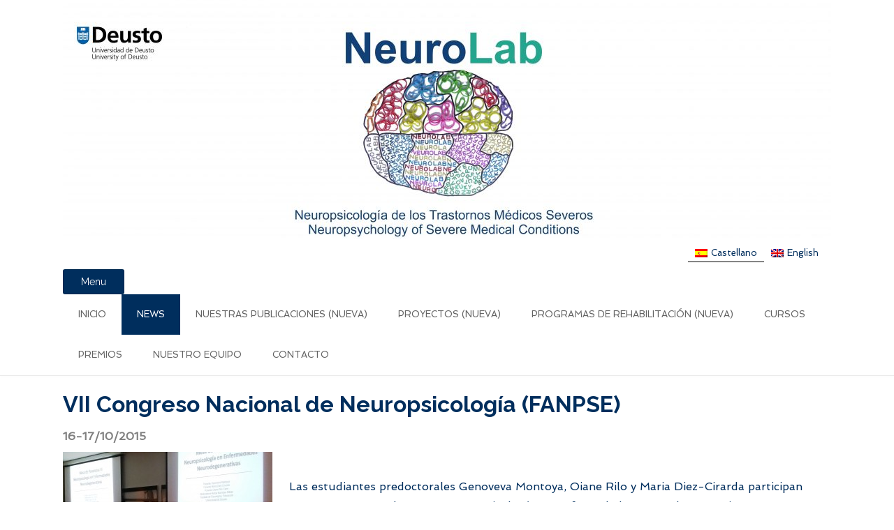

--- FILE ---
content_type: text/html; charset=UTF-8
request_url: https://neurolab.deusto.es/vii-congreso-nacional-de-neuropsicologia-fanpse/
body_size: 40865
content:
<!DOCTYPE html>
<html lang="es-ES">
<head>
<meta charset="UTF-8">
<meta name="viewport" content="width=device-width, initial-scale=1">
<link rel="profile" href="http://gmpg.org/xfn/11">
<link rel="pingback" href="https://neurolab.deusto.es/xmlrpc.php">

<title>VII Congreso Nacional de Neuropsicología (FANPSE) &#8211; NeuroLab</title>
<meta name='robots' content='max-image-preview:large' />
<link rel="alternate" hreflang="es" href="https://neurolab.deusto.es/vii-congreso-nacional-de-neuropsicologia-fanpse/" />
<link rel="alternate" hreflang="en" href="https://neurolab.deusto.es/en/vii-congreso-nacional-de-neuropsicologia-fanpse/" />
<link rel="alternate" hreflang="x-default" href="https://neurolab.deusto.es/vii-congreso-nacional-de-neuropsicologia-fanpse/" />
<link rel='dns-prefetch' href='//static.addtoany.com' />
<link rel='dns-prefetch' href='//fonts.googleapis.com' />
<link rel="alternate" type="application/rss+xml" title="NeuroLab &raquo; Feed" href="https://neurolab.deusto.es/feed/" />
<link rel="alternate" type="application/rss+xml" title="NeuroLab &raquo; Feed de los comentarios" href="https://neurolab.deusto.es/comments/feed/" />
<link rel="alternate" title="oEmbed (JSON)" type="application/json+oembed" href="https://neurolab.deusto.es/wp-json/oembed/1.0/embed?url=https%3A%2F%2Fneurolab.deusto.es%2Fvii-congreso-nacional-de-neuropsicologia-fanpse%2F" />
<link rel="alternate" title="oEmbed (XML)" type="text/xml+oembed" href="https://neurolab.deusto.es/wp-json/oembed/1.0/embed?url=https%3A%2F%2Fneurolab.deusto.es%2Fvii-congreso-nacional-de-neuropsicologia-fanpse%2F&#038;format=xml" />
<style id='wp-img-auto-sizes-contain-inline-css' type='text/css'>
img:is([sizes=auto i],[sizes^="auto," i]){contain-intrinsic-size:3000px 1500px}
/*# sourceURL=wp-img-auto-sizes-contain-inline-css */
</style>
<style id='wp-emoji-styles-inline-css' type='text/css'>

	img.wp-smiley, img.emoji {
		display: inline !important;
		border: none !important;
		box-shadow: none !important;
		height: 1em !important;
		width: 1em !important;
		margin: 0 0.07em !important;
		vertical-align: -0.1em !important;
		background: none !important;
		padding: 0 !important;
	}
/*# sourceURL=wp-emoji-styles-inline-css */
</style>
<link rel='stylesheet' id='wp-block-library-css' href='https://neurolab.deusto.es/wp-includes/css/dist/block-library/style.min.css?ver=6.9' type='text/css' media='all' />
<style id='global-styles-inline-css' type='text/css'>
:root{--wp--preset--aspect-ratio--square: 1;--wp--preset--aspect-ratio--4-3: 4/3;--wp--preset--aspect-ratio--3-4: 3/4;--wp--preset--aspect-ratio--3-2: 3/2;--wp--preset--aspect-ratio--2-3: 2/3;--wp--preset--aspect-ratio--16-9: 16/9;--wp--preset--aspect-ratio--9-16: 9/16;--wp--preset--color--black: #000000;--wp--preset--color--cyan-bluish-gray: #abb8c3;--wp--preset--color--white: #ffffff;--wp--preset--color--pale-pink: #f78da7;--wp--preset--color--vivid-red: #cf2e2e;--wp--preset--color--luminous-vivid-orange: #ff6900;--wp--preset--color--luminous-vivid-amber: #fcb900;--wp--preset--color--light-green-cyan: #7bdcb5;--wp--preset--color--vivid-green-cyan: #00d084;--wp--preset--color--pale-cyan-blue: #8ed1fc;--wp--preset--color--vivid-cyan-blue: #0693e3;--wp--preset--color--vivid-purple: #9b51e0;--wp--preset--gradient--vivid-cyan-blue-to-vivid-purple: linear-gradient(135deg,rgb(6,147,227) 0%,rgb(155,81,224) 100%);--wp--preset--gradient--light-green-cyan-to-vivid-green-cyan: linear-gradient(135deg,rgb(122,220,180) 0%,rgb(0,208,130) 100%);--wp--preset--gradient--luminous-vivid-amber-to-luminous-vivid-orange: linear-gradient(135deg,rgb(252,185,0) 0%,rgb(255,105,0) 100%);--wp--preset--gradient--luminous-vivid-orange-to-vivid-red: linear-gradient(135deg,rgb(255,105,0) 0%,rgb(207,46,46) 100%);--wp--preset--gradient--very-light-gray-to-cyan-bluish-gray: linear-gradient(135deg,rgb(238,238,238) 0%,rgb(169,184,195) 100%);--wp--preset--gradient--cool-to-warm-spectrum: linear-gradient(135deg,rgb(74,234,220) 0%,rgb(151,120,209) 20%,rgb(207,42,186) 40%,rgb(238,44,130) 60%,rgb(251,105,98) 80%,rgb(254,248,76) 100%);--wp--preset--gradient--blush-light-purple: linear-gradient(135deg,rgb(255,206,236) 0%,rgb(152,150,240) 100%);--wp--preset--gradient--blush-bordeaux: linear-gradient(135deg,rgb(254,205,165) 0%,rgb(254,45,45) 50%,rgb(107,0,62) 100%);--wp--preset--gradient--luminous-dusk: linear-gradient(135deg,rgb(255,203,112) 0%,rgb(199,81,192) 50%,rgb(65,88,208) 100%);--wp--preset--gradient--pale-ocean: linear-gradient(135deg,rgb(255,245,203) 0%,rgb(182,227,212) 50%,rgb(51,167,181) 100%);--wp--preset--gradient--electric-grass: linear-gradient(135deg,rgb(202,248,128) 0%,rgb(113,206,126) 100%);--wp--preset--gradient--midnight: linear-gradient(135deg,rgb(2,3,129) 0%,rgb(40,116,252) 100%);--wp--preset--font-size--small: 13px;--wp--preset--font-size--medium: 20px;--wp--preset--font-size--large: 36px;--wp--preset--font-size--x-large: 42px;--wp--preset--spacing--20: 0.44rem;--wp--preset--spacing--30: 0.67rem;--wp--preset--spacing--40: 1rem;--wp--preset--spacing--50: 1.5rem;--wp--preset--spacing--60: 2.25rem;--wp--preset--spacing--70: 3.38rem;--wp--preset--spacing--80: 5.06rem;--wp--preset--shadow--natural: 6px 6px 9px rgba(0, 0, 0, 0.2);--wp--preset--shadow--deep: 12px 12px 50px rgba(0, 0, 0, 0.4);--wp--preset--shadow--sharp: 6px 6px 0px rgba(0, 0, 0, 0.2);--wp--preset--shadow--outlined: 6px 6px 0px -3px rgb(255, 255, 255), 6px 6px rgb(0, 0, 0);--wp--preset--shadow--crisp: 6px 6px 0px rgb(0, 0, 0);}:where(.is-layout-flex){gap: 0.5em;}:where(.is-layout-grid){gap: 0.5em;}body .is-layout-flex{display: flex;}.is-layout-flex{flex-wrap: wrap;align-items: center;}.is-layout-flex > :is(*, div){margin: 0;}body .is-layout-grid{display: grid;}.is-layout-grid > :is(*, div){margin: 0;}:where(.wp-block-columns.is-layout-flex){gap: 2em;}:where(.wp-block-columns.is-layout-grid){gap: 2em;}:where(.wp-block-post-template.is-layout-flex){gap: 1.25em;}:where(.wp-block-post-template.is-layout-grid){gap: 1.25em;}.has-black-color{color: var(--wp--preset--color--black) !important;}.has-cyan-bluish-gray-color{color: var(--wp--preset--color--cyan-bluish-gray) !important;}.has-white-color{color: var(--wp--preset--color--white) !important;}.has-pale-pink-color{color: var(--wp--preset--color--pale-pink) !important;}.has-vivid-red-color{color: var(--wp--preset--color--vivid-red) !important;}.has-luminous-vivid-orange-color{color: var(--wp--preset--color--luminous-vivid-orange) !important;}.has-luminous-vivid-amber-color{color: var(--wp--preset--color--luminous-vivid-amber) !important;}.has-light-green-cyan-color{color: var(--wp--preset--color--light-green-cyan) !important;}.has-vivid-green-cyan-color{color: var(--wp--preset--color--vivid-green-cyan) !important;}.has-pale-cyan-blue-color{color: var(--wp--preset--color--pale-cyan-blue) !important;}.has-vivid-cyan-blue-color{color: var(--wp--preset--color--vivid-cyan-blue) !important;}.has-vivid-purple-color{color: var(--wp--preset--color--vivid-purple) !important;}.has-black-background-color{background-color: var(--wp--preset--color--black) !important;}.has-cyan-bluish-gray-background-color{background-color: var(--wp--preset--color--cyan-bluish-gray) !important;}.has-white-background-color{background-color: var(--wp--preset--color--white) !important;}.has-pale-pink-background-color{background-color: var(--wp--preset--color--pale-pink) !important;}.has-vivid-red-background-color{background-color: var(--wp--preset--color--vivid-red) !important;}.has-luminous-vivid-orange-background-color{background-color: var(--wp--preset--color--luminous-vivid-orange) !important;}.has-luminous-vivid-amber-background-color{background-color: var(--wp--preset--color--luminous-vivid-amber) !important;}.has-light-green-cyan-background-color{background-color: var(--wp--preset--color--light-green-cyan) !important;}.has-vivid-green-cyan-background-color{background-color: var(--wp--preset--color--vivid-green-cyan) !important;}.has-pale-cyan-blue-background-color{background-color: var(--wp--preset--color--pale-cyan-blue) !important;}.has-vivid-cyan-blue-background-color{background-color: var(--wp--preset--color--vivid-cyan-blue) !important;}.has-vivid-purple-background-color{background-color: var(--wp--preset--color--vivid-purple) !important;}.has-black-border-color{border-color: var(--wp--preset--color--black) !important;}.has-cyan-bluish-gray-border-color{border-color: var(--wp--preset--color--cyan-bluish-gray) !important;}.has-white-border-color{border-color: var(--wp--preset--color--white) !important;}.has-pale-pink-border-color{border-color: var(--wp--preset--color--pale-pink) !important;}.has-vivid-red-border-color{border-color: var(--wp--preset--color--vivid-red) !important;}.has-luminous-vivid-orange-border-color{border-color: var(--wp--preset--color--luminous-vivid-orange) !important;}.has-luminous-vivid-amber-border-color{border-color: var(--wp--preset--color--luminous-vivid-amber) !important;}.has-light-green-cyan-border-color{border-color: var(--wp--preset--color--light-green-cyan) !important;}.has-vivid-green-cyan-border-color{border-color: var(--wp--preset--color--vivid-green-cyan) !important;}.has-pale-cyan-blue-border-color{border-color: var(--wp--preset--color--pale-cyan-blue) !important;}.has-vivid-cyan-blue-border-color{border-color: var(--wp--preset--color--vivid-cyan-blue) !important;}.has-vivid-purple-border-color{border-color: var(--wp--preset--color--vivid-purple) !important;}.has-vivid-cyan-blue-to-vivid-purple-gradient-background{background: var(--wp--preset--gradient--vivid-cyan-blue-to-vivid-purple) !important;}.has-light-green-cyan-to-vivid-green-cyan-gradient-background{background: var(--wp--preset--gradient--light-green-cyan-to-vivid-green-cyan) !important;}.has-luminous-vivid-amber-to-luminous-vivid-orange-gradient-background{background: var(--wp--preset--gradient--luminous-vivid-amber-to-luminous-vivid-orange) !important;}.has-luminous-vivid-orange-to-vivid-red-gradient-background{background: var(--wp--preset--gradient--luminous-vivid-orange-to-vivid-red) !important;}.has-very-light-gray-to-cyan-bluish-gray-gradient-background{background: var(--wp--preset--gradient--very-light-gray-to-cyan-bluish-gray) !important;}.has-cool-to-warm-spectrum-gradient-background{background: var(--wp--preset--gradient--cool-to-warm-spectrum) !important;}.has-blush-light-purple-gradient-background{background: var(--wp--preset--gradient--blush-light-purple) !important;}.has-blush-bordeaux-gradient-background{background: var(--wp--preset--gradient--blush-bordeaux) !important;}.has-luminous-dusk-gradient-background{background: var(--wp--preset--gradient--luminous-dusk) !important;}.has-pale-ocean-gradient-background{background: var(--wp--preset--gradient--pale-ocean) !important;}.has-electric-grass-gradient-background{background: var(--wp--preset--gradient--electric-grass) !important;}.has-midnight-gradient-background{background: var(--wp--preset--gradient--midnight) !important;}.has-small-font-size{font-size: var(--wp--preset--font-size--small) !important;}.has-medium-font-size{font-size: var(--wp--preset--font-size--medium) !important;}.has-large-font-size{font-size: var(--wp--preset--font-size--large) !important;}.has-x-large-font-size{font-size: var(--wp--preset--font-size--x-large) !important;}
/*# sourceURL=global-styles-inline-css */
</style>

<style id='classic-theme-styles-inline-css' type='text/css'>
/*! This file is auto-generated */
.wp-block-button__link{color:#fff;background-color:#32373c;border-radius:9999px;box-shadow:none;text-decoration:none;padding:calc(.667em + 2px) calc(1.333em + 2px);font-size:1.125em}.wp-block-file__button{background:#32373c;color:#fff;text-decoration:none}
/*# sourceURL=/wp-includes/css/classic-themes.min.css */
</style>
<link rel='stylesheet' id='contact-form-7-css' href='https://neurolab.deusto.es/wp-content/plugins/contact-form-7/includes/css/styles.css?ver=6.1.4' type='text/css' media='all' />
<link rel='stylesheet' id='wpml-legacy-horizontal-list-0-css' href='https://neurolab.deusto.es/wp-content/plugins/sitepress-multilingual-cms/templates/language-switchers/legacy-list-horizontal/style.min.css?ver=1' type='text/css' media='all' />
<link rel='stylesheet' id='customizer_topshop_theme_fonts-css' href='//fonts.googleapis.com/css?family=Spinnaker%3Aregular|Raleway%3Aregular%2C700%26subset%3Dlatin%2C' type='text/css' media='screen' />
<link rel='stylesheet' id='topshop-google-body-font-default-css' href='//fonts.googleapis.com/css?family=Open+Sans%3A400%2C300%2C300italic%2C400italic%2C600%2C600italic%2C700%2C700italic&#038;ver=1.3.41' type='text/css' media='all' />
<link rel='stylesheet' id='topshop-google-heading-font-default-css' href='//fonts.googleapis.com/css?family=Raleway%3A500%2C600%2C700%2C100%2C800%2C400%2C300&#038;ver=1.3.41' type='text/css' media='all' />
<link rel='stylesheet' id='topshop-font-awesome-css' href='https://neurolab.deusto.es/wp-content/themes/topshop/includes/font-awesome/css/all.min.css?ver=5.9.0' type='text/css' media='all' />
<link rel='stylesheet' id='topshop-style-css' href='https://neurolab.deusto.es/wp-content/themes/topshop_child/style.css?ver=1.3.41' type='text/css' media='all' />
<link rel='stylesheet' id='topshop-woocommerce-style-css' href='https://neurolab.deusto.es/wp-content/themes/topshop/templates/css/topshop-woocommerce-style.css?ver=1.3.41' type='text/css' media='all' />
<link rel='stylesheet' id='topshop-header-style-css' href='https://neurolab.deusto.es/wp-content/themes/topshop/templates/css/topshop-header-standard.css?ver=1.3.41' type='text/css' media='all' />
<link rel='stylesheet' id='addtoany-css' href='https://neurolab.deusto.es/wp-content/plugins/add-to-any/addtoany.min.css?ver=1.16' type='text/css' media='all' />
<script type="text/javascript" id="addtoany-core-js-before">
/* <![CDATA[ */
window.a2a_config=window.a2a_config||{};a2a_config.callbacks=[];a2a_config.overlays=[];a2a_config.templates={};a2a_localize = {
	Share: "Compartir",
	Save: "Guardar",
	Subscribe: "Suscribir",
	Email: "Correo electrónico",
	Bookmark: "Marcador",
	ShowAll: "Mostrar todo",
	ShowLess: "Mostrar menos",
	FindServices: "Encontrar servicio(s)",
	FindAnyServiceToAddTo: "Encuentra al instante cualquier servicio para añadir a",
	PoweredBy: "Funciona con",
	ShareViaEmail: "Compartir por correo electrónico",
	SubscribeViaEmail: "Suscribirse a través de correo electrónico",
	BookmarkInYourBrowser: "Añadir a marcadores de tu navegador",
	BookmarkInstructions: "Presiona «Ctrl+D» o «\u2318+D» para añadir esta página a marcadores",
	AddToYourFavorites: "Añadir a tus favoritos",
	SendFromWebOrProgram: "Enviar desde cualquier dirección o programa de correo electrónico ",
	EmailProgram: "Programa de correo electrónico",
	More: "Más&#8230;",
	ThanksForSharing: "¡Gracias por compartir!",
	ThanksForFollowing: "¡Gracias por seguirnos!"
};


//# sourceURL=addtoany-core-js-before
/* ]]> */
</script>
<script type="text/javascript" defer src="https://static.addtoany.com/menu/page.js" id="addtoany-core-js"></script>
<script type="text/javascript" src="https://neurolab.deusto.es/wp-includes/js/jquery/jquery.min.js?ver=3.7.1" id="jquery-core-js"></script>
<script type="text/javascript" src="https://neurolab.deusto.es/wp-includes/js/jquery/jquery-migrate.min.js?ver=3.4.1" id="jquery-migrate-js"></script>
<script type="text/javascript" defer src="https://neurolab.deusto.es/wp-content/plugins/add-to-any/addtoany.min.js?ver=1.1" id="addtoany-jquery-js"></script>
<link rel="https://api.w.org/" href="https://neurolab.deusto.es/wp-json/" /><link rel="alternate" title="JSON" type="application/json" href="https://neurolab.deusto.es/wp-json/wp/v2/posts/417" /><link rel="EditURI" type="application/rsd+xml" title="RSD" href="https://neurolab.deusto.es/xmlrpc.php?rsd" />
<meta name="generator" content="WordPress 6.9" />
<link rel="canonical" href="https://neurolab.deusto.es/vii-congreso-nacional-de-neuropsicologia-fanpse/" />
<link rel='shortlink' href='https://neurolab.deusto.es/?p=417' />
<meta name="generator" content="WPML ver:4.8.6 stt:1,2;" />
<!-- Global site tag (gtag.js) - Google Analytics -->
    <script async src="https://www.googletagmanager.com/gtag/js?id=UA-42396428-20"></script>
    <script>
      window.dataLayer = window.dataLayer || [];
      function gtag(){dataLayer.push(arguments);}
      gtag("js", new Date());
      gtag("config", "UA-42396428-20");
    </script>
<!-- Begin Custom CSS -->
<style type="text/css" id="kaira-custom-css">
a,
                .search-btn,
                .social-icon:hover,
                .site-title a,
                .error-404.not-found .page-header .page-title span,
                .search-button .fa-search{color:#002e5d;}#comments .form-submit #submit,
                .search-block .search-submit,
                .no-results-btn,
                button,
                input[type="button"],
                input[type="reset"],
                input[type="submit"],
                .home-slider-prev,
                .home-slider-next,
                .woocommerce ul.products li.product a.add_to_cart_button, .woocommerce-page ul.products li.product a.add_to_cart_button,
                .woocommerce ul.products li.product .onsale, .woocommerce-page ul.products li.product .onsale,
                .woocommerce button.button.alt,
                .woocommerce-page button.button.alt,
                .woocommerce input.button.alt:hover,
                .woocommerce-page #content input.button.alt:hover,
                .woocommerce .cart-collaterals .shipping_calculator .button,
                .woocommerce-page .cart-collaterals .shipping_calculator .button,
                .woocommerce a.button,
                .woocommerce-page a.button,
                .woocommerce input.button,
                .woocommerce-page #content input.button,
                .woocommerce-page input.button,
                .woocommerce #review_form #respond .form-submit input,
                .woocommerce-page #review_form #respond .form-submit input,
                .woocommerce-cart .wc-proceed-to-checkout a.checkout-button,
                .single-product span.onsale,
                .header-cart:hover .header-cart-checkout .fa,
                .main-navigation a:hover,
                .main-navigation li.current-menu-item > a,
                .main-navigation li.current_page_item > a,
                .main-navigation li.current-menu-parent > a,
                .main-navigation li.current_page_parent > a,
                .main-navigation li.current-menu-ancestor > a,
                .main-navigation li.current_page_ancestor > a,
                .main-navigation button,
                .wpcf7-submit{background:inherit;background-color:#002e5d;}.header-cart-checkout.cart-has-items .fa-shopping-cart{background-color:#002e5d !important;}.woocommerce ul.products li.product .onsale:after,
                .woocommerce-page ul.products li.product .onsale:after{border-right:4px solid #002e5d;}a:hover,
                .widget-area .widget a:hover,
                .site-footer-widgets .widget ul li a:hover,
                .search-btn:hover,
                .search-button .fa-search:hover,
                .woocommerce #content div.product p.price,
                .woocommerce-page #content div.product p.price,
                .woocommerce-page div.product p.price,
                .woocommerce #content div.product span.price,
                .woocommerce div.product span.price,
                .woocommerce-page #content div.product span.price,
                .woocommerce-page div.product span.price,
                .woocommerce #content div.product .woocommerce-tabs ul.tabs li.active,
                .woocommerce div.product .woocommerce-tabs ul.tabs li.active,
                .woocommerce-page #content div.product .woocommerce-tabs ul.tabs li.active,
                .woocommerce-page div.product .woocommerce-tabs ul.tabs li.active{color:#d5dae2;}.main-navigation button:hover,
                #comments .form-submit #submit:hover,
                .search-block .search-submit:hover,
                .no-results-btn:hover,
                button,
                input[type="button"],
                input[type="reset"],
                input[type="submit"],
                .home-slider-prev:hover,
                .home-slider-next:hover,
                .woocommerce input.button.alt,
                .woocommerce-page #content input.button.alt,
                .woocommerce .cart-collaterals .shipping_calculator .button,
                .woocommerce-page .cart-collaterals .shipping_calculator .button,
                .woocommerce a.button:hover,
                .woocommerce-page a.button:hover,
                .woocommerce input.button:hover,
                .woocommerce-page #content input.button:hover,
                .woocommerce-page input.button:hover,
                .woocommerce ul.products li.product a.add_to_cart_button:hover, .woocommerce-page ul.products li.product a.add_to_cart_button:hover,
                .woocommerce button.button.alt:hover,
                .woocommerce-page button.button.alt:hover,
                .woocommerce #review_form #respond .form-submit input:hover,
                .woocommerce-page #review_form #respond .form-submit input:hover,
                .woocommerce-cart .wc-proceed-to-checkout a.checkout-button:hover,
                .wpcf7-submit:hover{background:inherit;background-color:#d5dae2;}body{font-family:"Spinnaker","Helvetica Neue",sans-serif;}body,
                .widget-area .widget a,
                .site-footer-widgets a{color:#3a4da3;}h1, h2, h3, h4, h5, h6,
                h1 a, h2 a, h3 a, h4 a, h5 a, h6 a{color:#0e64a5;}
</style>
<!-- End Custom CSS -->
    <style type="text/css" media="screen">
            </style>
<link rel="icon" href="https://neurolab.deusto.es/wp-content/uploads/2022/04/cropped-neurolab-favicon-01-32x32.png" sizes="32x32" />
<link rel="icon" href="https://neurolab.deusto.es/wp-content/uploads/2022/04/cropped-neurolab-favicon-01-192x192.png" sizes="192x192" />
<link rel="apple-touch-icon" href="https://neurolab.deusto.es/wp-content/uploads/2022/04/cropped-neurolab-favicon-01-180x180.png" />
<meta name="msapplication-TileImage" content="https://neurolab.deusto.es/wp-content/uploads/2022/04/cropped-neurolab-favicon-01-270x270.png" />
</head>
<body class="wp-singular post-template-default single single-post postid-417 single-format-standard wp-theme-topshop wp-child-theme-topshop_child metaslider-plugin">

<header id="masthead" class="site-header border-bottom topshop-header-layout-standard" role="banner">
    
    

<div class="site-container">
    
    <div class="site-header-left">
        
                    <a href="https://neurolab.deusto.es/" title="Designed by María García and Jose María García"><img src="https://neurolab.deusto.es/wp-content/uploads/2017/02/CABECERO_PAGINA-WEB_2017_2-e1486725132896.jpg" alt="Neurolab" /></a>
                      <div class="selector-idioma">
            
<div class="wpml-ls-statics-shortcode_actions wpml-ls wpml-ls-legacy-list-horizontal">
	<ul role="menu"><li class="wpml-ls-slot-shortcode_actions wpml-ls-item wpml-ls-item-es wpml-ls-current-language wpml-ls-first-item wpml-ls-item-legacy-list-horizontal" role="none">
				<a href="https://neurolab.deusto.es/vii-congreso-nacional-de-neuropsicologia-fanpse/" class="wpml-ls-link" role="menuitem" >
                                                        <img
            class="wpml-ls-flag"
            src="https://neurolab.deusto.es/wp-content/plugins/sitepress-multilingual-cms/res/flags/es.png"
            alt=""
            width=18
            height=12
    /><span class="wpml-ls-native" role="menuitem">Castellano</span></a>
			</li><li class="wpml-ls-slot-shortcode_actions wpml-ls-item wpml-ls-item-en wpml-ls-last-item wpml-ls-item-legacy-list-horizontal" role="none">
				<a href="https://neurolab.deusto.es/en/vii-congreso-nacional-de-neuropsicologia-fanpse/" class="wpml-ls-link" role="menuitem"  aria-label="Cambiar a English" title="Cambiar a English" >
                                                        <img
            class="wpml-ls-flag"
            src="https://neurolab.deusto.es/wp-content/plugins/sitepress-multilingual-cms/res/flags/en.png"
            alt=""
            width=18
            height=12
    /><span class="wpml-ls-native" lang="en">English</span></a>
			</li></ul>
</div>
            </div>
        
    </div><!-- .site-branding -->
    
    <div class="site-header-right">
        
                    
            <div class="site-top-bar-left-text"></div>
            
                
    </div>
    <div class="clearboth"></div>
    
</div>

<nav id="site-navigation" class="main-navigation " role="navigation">
    
    <div class="site-container">
        
        <button class="menu-toggle" aria-controls="menu" aria-expanded="false">Menu</button>
        <div class="menu-nuevo-menu-neurolab-container"><ul id="menu-nuevo-menu-neurolab" class="menu"><li id="menu-item-2733" class="menu-item menu-item-type-post_type menu-item-object-page menu-item-home menu-item-2733"><a href="https://neurolab.deusto.es/">Inicio</a></li>
<li id="menu-item-2734" class="menu-item menu-item-type-taxonomy menu-item-object-category current-post-ancestor current-menu-parent current-post-parent menu-item-2734"><a href="https://neurolab.deusto.es/category/noticias/">News</a></li>
<li id="menu-item-2683" class="menu-item menu-item-type-post_type menu-item-object-page menu-item-2683"><a href="https://neurolab.deusto.es/nuestras-publicaciones-nueva/">Nuestras Publicaciones (nueva)</a></li>
<li id="menu-item-2697" class="menu-item menu-item-type-post_type menu-item-object-page menu-item-2697"><a href="https://neurolab.deusto.es/proyectos-nueva/">Proyectos (Nueva)</a></li>
<li id="menu-item-2781" class="menu-item menu-item-type-post_type menu-item-object-page menu-item-has-children menu-item-2781"><a href="https://neurolab.deusto.es/programas-de-rehabilitacion-nueva/">PROGRAMAS DE REHABILITACIÓN (NUEVA)</a>
<ul class="sub-menu">
	<li id="menu-item-2939" class="menu-item menu-item-type-post_type menu-item-object-page menu-item-2939"><a href="https://neurolab.deusto.es/rehacop/">Rehacop</a></li>
	<li id="menu-item-2940" class="menu-item menu-item-type-custom menu-item-object-custom menu-item-2940"><a href="https://rehacog.deusto.es">Rehacog</a></li>
	<li id="menu-item-2993" class="menu-item menu-item-type-custom menu-item-object-custom menu-item-2993"><a href="http://cognicionsocial.deusto.es/">Interpretar una sonrisa</a></li>
	<li id="menu-item-2938" class="menu-item menu-item-type-post_type menu-item-object-page menu-item-2938"><a href="https://neurolab.deusto.es/cogtrain/">Cogtrain</a></li>
	<li id="menu-item-3626" class="menu-item menu-item-type-custom menu-item-object-custom menu-item-3626"><a href="https://normacog.deusto.es/">Normacog</a></li>
</ul>
</li>
<li id="menu-item-2736" class="menu-item menu-item-type-taxonomy menu-item-object-category menu-item-2736"><a href="https://neurolab.deusto.es/category/cursos/">Cursos</a></li>
<li id="menu-item-2780" class="menu-item menu-item-type-post_type menu-item-object-page menu-item-2780"><a href="https://neurolab.deusto.es/premios-nueva/">PREMIOS</a></li>
<li id="menu-item-2698" class="menu-item menu-item-type-post_type menu-item-object-page menu-item-2698"><a href="https://neurolab.deusto.es/nuestro-equipo-nueva/">Nuestro Equipo</a></li>
<li id="menu-item-2682" class="menu-item menu-item-type-post_type menu-item-object-page menu-item-2682"><a href="https://neurolab.deusto.es/contacto-nueva/">Contacto</a></li>
</ul></div>        
    </div>
    
</nav><!-- #site-navigation -->
    
</header><!-- #masthead -->


<div id="content" class="site-content site-container content-no-sidebar">
    <div id="primary" class="content-area">
        <main id="main" class="site-main" role="main">

        
            
<article id="post-417" class="post-417 post type-post status-publish format-standard hentry category-noticias">
    
	<header class="entry-header">
		<h1 class="entry-title">VII Congreso Nacional de Neuropsicología (FANPSE)</h1>			</header><!-- .entry-header -->
    
    
	<div class="entry-content">
		<p><strong><span style="color: #808080;">16-17/10/2015</span></strong></p>
<p><img fetchpriority="high" decoding="async" class="alignleft wp-image-414 size-medium" src="https://neurolab.deusto.es/wp-content/uploads/2015/10/Mesa_Ponencias_FANPSE2015-300x225.jpg" alt="Mesa_Ponencias_FANPSE2015" width="300" height="225" srcset="https://neurolab.deusto.es/wp-content/uploads/2015/10/Mesa_Ponencias_FANPSE2015-300x225.jpg 300w, https://neurolab.deusto.es/wp-content/uploads/2015/10/Mesa_Ponencias_FANPSE2015-1024x768.jpg 1024w" sizes="(max-width: 300px) 100vw, 300px" /></p>
<p>&nbsp;</p>
<p>Las estudiantes predoctorales Genoveva Montoya, Oiane Rilo y Maria Diez-Cirarda participan como ponentes en la mesa «Neuropsicología en Enfermedades Neurodegenerativas» (Moderadora: Dra. Naroa Ibarretxe-Bilbao):</p>
<p>Genoveva Montoya Murillo: Efectos de la rehabilitación cognitiva en envejecimiento activo.</p>
<p>Oiane Rilo Cano: Efectos de la rehabilitación cognitiva en esclerosis múltiple</p>
<p>Maria Diez Cirarda: Efectos de la rehabilitación cognitiva en Enfermedad de Parkinson.</p>
<p>&nbsp;</p>
<p><img decoding="async" class="alignleft wp-image-415 size-medium" src="https://neurolab.deusto.es/wp-content/uploads/2015/10/Premio_Poster_FANPSE2015-225x300.jpg" alt="" width="225" height="300" srcset="https://neurolab.deusto.es/wp-content/uploads/2015/10/Premio_Poster_FANPSE2015-225x300.jpg 225w, https://neurolab.deusto.es/wp-content/uploads/2015/10/Premio_Poster_FANPSE2015-768x1024.jpg 768w, https://neurolab.deusto.es/wp-content/uploads/2015/10/Premio_Poster_FANPSE2015.jpg 1944w" sizes="(max-width: 225px) 100vw, 225px" /></p>
<p>&nbsp;</p>
<p>&nbsp;</p>
<p>La estudiante predoctoral Olaia Lucas Jiménez gana el premio «Jordi Bernabeu» al mejor Póster.</p>
<p>&nbsp;</p>
<p>&nbsp;</p>
<p>&nbsp;</p>
<p>&nbsp;</p>
<p>&nbsp;</p>
<p>&nbsp;</p>
<p><img decoding="async" class="alignleft wp-image-418 size-medium" src="https://neurolab.deusto.es/wp-content/uploads/2015/10/20151016_181412-225x300.jpg" alt="" width="225" height="300" srcset="https://neurolab.deusto.es/wp-content/uploads/2015/10/20151016_181412-225x300.jpg 225w, https://neurolab.deusto.es/wp-content/uploads/2015/10/20151016_181412-768x1024.jpg 768w, https://neurolab.deusto.es/wp-content/uploads/2015/10/20151016_181412.jpg 1944w" sizes="(max-width: 225px) 100vw, 225px" /></p>
<p>La Dra. Rocio del Pino presenta 3 Pósters sobre Normalización y Estandarización en población Española del Test de Evaluación Cognitiva Montreal (MoCa), Test de la Figura Compleja de Taylor (FCT) y Test de Comparación Perceptual de Salthouse (TCPS).</p>
<p>&nbsp;</p>
<p>&nbsp;</p>
<p>&nbsp;</p>
<p>&nbsp;</p>
<p>&nbsp;</p>
<p>&nbsp;</p>
<p>&nbsp;</p>
<p><img loading="lazy" decoding="async" class="alignleft wp-image-420 size-medium" src="https://neurolab.deusto.es/wp-content/uploads/2015/10/Ainara_comunicacionoral-300x225.jpg" alt="" width="300" height="225" srcset="https://neurolab.deusto.es/wp-content/uploads/2015/10/Ainara_comunicacionoral-300x225.jpg 300w, https://neurolab.deusto.es/wp-content/uploads/2015/10/Ainara_comunicacionoral-1024x768.jpg 1024w" sizes="auto, (max-width: 300px) 100vw, 300px" /></p>
<p>La estudiante predoctoral Ainara Gómez Gastiasoro presenta dos comuncaciones orales sobre «Correlatos Neuroanatómicos de los síntomas clínicos en pacientes con Esquizofrenia» y «Mecanismos de Mejora en la capacidad funcional en esquizofrenia después de la rehabilitación cognitiva».</p>
<div class="addtoany_share_save_container addtoany_content addtoany_content_bottom"><div class="a2a_kit a2a_kit_size_24 addtoany_list" data-a2a-url="https://neurolab.deusto.es/vii-congreso-nacional-de-neuropsicologia-fanpse/" data-a2a-title="VII Congreso Nacional de Neuropsicología (FANPSE)"><a class="a2a_button_facebook" href="https://www.addtoany.com/add_to/facebook?linkurl=https%3A%2F%2Fneurolab.deusto.es%2Fvii-congreso-nacional-de-neuropsicologia-fanpse%2F&amp;linkname=VII%20Congreso%20Nacional%20de%20Neuropsicolog%C3%ADa%20%28FANPSE%29" title="Facebook" rel="nofollow noopener" target="_blank"></a><a class="a2a_button_twitter" href="https://www.addtoany.com/add_to/twitter?linkurl=https%3A%2F%2Fneurolab.deusto.es%2Fvii-congreso-nacional-de-neuropsicologia-fanpse%2F&amp;linkname=VII%20Congreso%20Nacional%20de%20Neuropsicolog%C3%ADa%20%28FANPSE%29" title="Twitter" rel="nofollow noopener" target="_blank"></a><a class="a2a_button_email" href="https://www.addtoany.com/add_to/email?linkurl=https%3A%2F%2Fneurolab.deusto.es%2Fvii-congreso-nacional-de-neuropsicologia-fanpse%2F&amp;linkname=VII%20Congreso%20Nacional%20de%20Neuropsicolog%C3%ADa%20%28FANPSE%29" title="Email" rel="nofollow noopener" target="_blank"></a><a class="a2a_dd addtoany_share_save addtoany_share" href="https://www.addtoany.com/share"></a></div></div>			</div><!-- .entry-content -->


	<footer class="entry-footer">
		<span class="cat-links">Publicada en <a href="https://neurolab.deusto.es/category/noticias/" rel="category tag">News</a></span>	</footer><!-- .entry-footer -->
    
</article><!-- #post-## -->

            
        
        </main><!-- #main -->
    </div><!-- #primary -->

</div><!-- #content -->

<footer id="colophon" class="site-footer" role="contentinfo">

    <div class="site-footer-widgets">
        <div class="site-container">
            <ul>
                <li id="text-5" class="widget widget_text">			<div class="textwidget"><div class="blanco">NEUROPSICOLOGÍA DE LOS TRASTORNOS MÉDICOS SEVEROS</div>
<p></p>
<div class="gris"><a href="http://psicologiayeducacion.deusto.es" title="Facultad de Ciencias de la Salud" target="_blank">Facultad de Ciencias de la Salud</a></div>
<div class="gris"><a href="http://deusto.es" title="Universidad de Deusto" target="_blank">Universidad de Deusto</a></div>
<p></p>
<div class="gris">E-mail: deustoneurolab@gmail.com </div>
<div class="gris">Telf: 944139000 </div>
</div>
		</li>
    </ul>
	<div class="clearboth"></div>


            </div>
        </div>

        <div class="clearboth"></div>
    </div>

</footer><!-- #colophon -->
<script type="speculationrules">
{"prefetch":[{"source":"document","where":{"and":[{"href_matches":"/*"},{"not":{"href_matches":["/wp-*.php","/wp-admin/*","/wp-content/uploads/*","/wp-content/*","/wp-content/plugins/*","/wp-content/themes/topshop_child/*","/wp-content/themes/topshop/*","/*\\?(.+)"]}},{"not":{"selector_matches":"a[rel~=\"nofollow\"]"}},{"not":{"selector_matches":".no-prefetch, .no-prefetch a"}}]},"eagerness":"conservative"}]}
</script>
<script type="text/javascript" src="https://neurolab.deusto.es/wp-includes/js/dist/hooks.min.js?ver=dd5603f07f9220ed27f1" id="wp-hooks-js"></script>
<script type="text/javascript" src="https://neurolab.deusto.es/wp-includes/js/dist/i18n.min.js?ver=c26c3dc7bed366793375" id="wp-i18n-js"></script>
<script type="text/javascript" id="wp-i18n-js-after">
/* <![CDATA[ */
wp.i18n.setLocaleData( { 'text direction\u0004ltr': [ 'ltr' ] } );
//# sourceURL=wp-i18n-js-after
/* ]]> */
</script>
<script type="text/javascript" src="https://neurolab.deusto.es/wp-content/plugins/contact-form-7/includes/swv/js/index.js?ver=6.1.4" id="swv-js"></script>
<script type="text/javascript" id="contact-form-7-js-translations">
/* <![CDATA[ */
( function( domain, translations ) {
	var localeData = translations.locale_data[ domain ] || translations.locale_data.messages;
	localeData[""].domain = domain;
	wp.i18n.setLocaleData( localeData, domain );
} )( "contact-form-7", {"translation-revision-date":"2025-12-01 15:45:40+0000","generator":"GlotPress\/4.0.3","domain":"messages","locale_data":{"messages":{"":{"domain":"messages","plural-forms":"nplurals=2; plural=n != 1;","lang":"es"},"This contact form is placed in the wrong place.":["Este formulario de contacto est\u00e1 situado en el lugar incorrecto."],"Error:":["Error:"]}},"comment":{"reference":"includes\/js\/index.js"}} );
//# sourceURL=contact-form-7-js-translations
/* ]]> */
</script>
<script type="text/javascript" id="contact-form-7-js-before">
/* <![CDATA[ */
var wpcf7 = {
    "api": {
        "root": "https:\/\/neurolab.deusto.es\/wp-json\/",
        "namespace": "contact-form-7\/v1"
    }
};
//# sourceURL=contact-form-7-js-before
/* ]]> */
</script>
<script type="text/javascript" src="https://neurolab.deusto.es/wp-content/plugins/contact-form-7/includes/js/index.js?ver=6.1.4" id="contact-form-7-js"></script>
<script type="text/javascript" src="https://neurolab.deusto.es/wp-content/themes/topshop_child/js/custom.js?ver=1.2.5" id="topshopUD-customjs-js"></script>
<script type="text/javascript" src="https://neurolab.deusto.es/wp-content/themes/topshop/js/navigation.js?ver=1.3.41" id="topshop-navigation-js"></script>
<script type="text/javascript" src="https://neurolab.deusto.es/wp-content/themes/topshop/js/jquery.carouFredSel-6.2.1-packed.js?ver=1.3.41" id="topshop-caroufredSel-js"></script>
<script type="text/javascript" src="https://neurolab.deusto.es/wp-content/themes/topshop/js/skip-link-focus-fix.js?ver=1.3.41" id="topshop-skip-link-focus-fix-js"></script>
<script id="wp-emoji-settings" type="application/json">
{"baseUrl":"https://s.w.org/images/core/emoji/17.0.2/72x72/","ext":".png","svgUrl":"https://s.w.org/images/core/emoji/17.0.2/svg/","svgExt":".svg","source":{"concatemoji":"https://neurolab.deusto.es/wp-includes/js/wp-emoji-release.min.js?ver=6.9"}}
</script>
<script type="module">
/* <![CDATA[ */
/*! This file is auto-generated */
const a=JSON.parse(document.getElementById("wp-emoji-settings").textContent),o=(window._wpemojiSettings=a,"wpEmojiSettingsSupports"),s=["flag","emoji"];function i(e){try{var t={supportTests:e,timestamp:(new Date).valueOf()};sessionStorage.setItem(o,JSON.stringify(t))}catch(e){}}function c(e,t,n){e.clearRect(0,0,e.canvas.width,e.canvas.height),e.fillText(t,0,0);t=new Uint32Array(e.getImageData(0,0,e.canvas.width,e.canvas.height).data);e.clearRect(0,0,e.canvas.width,e.canvas.height),e.fillText(n,0,0);const a=new Uint32Array(e.getImageData(0,0,e.canvas.width,e.canvas.height).data);return t.every((e,t)=>e===a[t])}function p(e,t){e.clearRect(0,0,e.canvas.width,e.canvas.height),e.fillText(t,0,0);var n=e.getImageData(16,16,1,1);for(let e=0;e<n.data.length;e++)if(0!==n.data[e])return!1;return!0}function u(e,t,n,a){switch(t){case"flag":return n(e,"\ud83c\udff3\ufe0f\u200d\u26a7\ufe0f","\ud83c\udff3\ufe0f\u200b\u26a7\ufe0f")?!1:!n(e,"\ud83c\udde8\ud83c\uddf6","\ud83c\udde8\u200b\ud83c\uddf6")&&!n(e,"\ud83c\udff4\udb40\udc67\udb40\udc62\udb40\udc65\udb40\udc6e\udb40\udc67\udb40\udc7f","\ud83c\udff4\u200b\udb40\udc67\u200b\udb40\udc62\u200b\udb40\udc65\u200b\udb40\udc6e\u200b\udb40\udc67\u200b\udb40\udc7f");case"emoji":return!a(e,"\ud83e\u1fac8")}return!1}function f(e,t,n,a){let r;const o=(r="undefined"!=typeof WorkerGlobalScope&&self instanceof WorkerGlobalScope?new OffscreenCanvas(300,150):document.createElement("canvas")).getContext("2d",{willReadFrequently:!0}),s=(o.textBaseline="top",o.font="600 32px Arial",{});return e.forEach(e=>{s[e]=t(o,e,n,a)}),s}function r(e){var t=document.createElement("script");t.src=e,t.defer=!0,document.head.appendChild(t)}a.supports={everything:!0,everythingExceptFlag:!0},new Promise(t=>{let n=function(){try{var e=JSON.parse(sessionStorage.getItem(o));if("object"==typeof e&&"number"==typeof e.timestamp&&(new Date).valueOf()<e.timestamp+604800&&"object"==typeof e.supportTests)return e.supportTests}catch(e){}return null}();if(!n){if("undefined"!=typeof Worker&&"undefined"!=typeof OffscreenCanvas&&"undefined"!=typeof URL&&URL.createObjectURL&&"undefined"!=typeof Blob)try{var e="postMessage("+f.toString()+"("+[JSON.stringify(s),u.toString(),c.toString(),p.toString()].join(",")+"));",a=new Blob([e],{type:"text/javascript"});const r=new Worker(URL.createObjectURL(a),{name:"wpTestEmojiSupports"});return void(r.onmessage=e=>{i(n=e.data),r.terminate(),t(n)})}catch(e){}i(n=f(s,u,c,p))}t(n)}).then(e=>{for(const n in e)a.supports[n]=e[n],a.supports.everything=a.supports.everything&&a.supports[n],"flag"!==n&&(a.supports.everythingExceptFlag=a.supports.everythingExceptFlag&&a.supports[n]);var t;a.supports.everythingExceptFlag=a.supports.everythingExceptFlag&&!a.supports.flag,a.supports.everything||((t=a.source||{}).concatemoji?r(t.concatemoji):t.wpemoji&&t.twemoji&&(r(t.twemoji),r(t.wpemoji)))});
//# sourceURL=https://neurolab.deusto.es/wp-includes/js/wp-emoji-loader.min.js
/* ]]> */
</script>
</body>
</html>


--- FILE ---
content_type: text/css
request_url: https://neurolab.deusto.es/wp-content/themes/topshop_child/style.css?ver=1.3.41
body_size: 1470
content:
/*
 Theme Name:     TopShop UD
 Author:         UD
 Template:       topshop
 Version:        1.0.0
*/

@import url("../topshop/style.css");

/* Menú superior */
#site-navigation{/*background-color: rgb(85,142,213);*/box-shadow:none;}
#menu-menu-superior li a{
    /* Permalink - use to edit and share this gradient: http://colorzilla.com/gradient-editor/#ffffff+0,d5d5d5+100 */
    background: #ffffff; /* Old browsers */
    background: -moz-linear-gradient(top, #ffffff 0%, #d5d5d5 100%); /* FF3.6+ */
    background: -webkit-gradient(linear, left top, left bottom, color-stop(0%,#ffffff), color-stop(100%,#d5d5d5)); /* Chrome,Safari4+ */
    background: -webkit-linear-gradient(top, #ffffff 0%,#d5d5d5 100%); /* Chrome10+,Safari5.1+ */
    background: -o-linear-gradient(top, #ffffff 0%,#d5d5d5 100%); /* Opera 11.10+ */
    background: -ms-linear-gradient(top, #ffffff 0%,#d5d5d5 100%); /* IE10+ */
    background: linear-gradient(to bottom, #ffffff 0%,#d5d5d5 100%); /* W3C */
    filter: progid:DXImageTransform.Microsoft.gradient( startColorstr='#ffffff', endColorstr='#d5d5d5',GradientType=0 ); /* IE6-9 */
}
#menu-menu-superior li a{padding: 10px 20px 11px;color:#002e5d;text-transform: capitalize;transition: background-color 1s ease 0s;}
#menu-menu-superior li a:hover,
#menu-menu-superior li.current-menu-item a{color:#fff !important;background:#002e5d !important;}
#menu-menu-superior li:first-child a{-webkit-border-radius: 5px 0 0 5px;border-radius: 5px 0 0 5px;}
#menu-menu-superior li:last-child a{-webkit-border-radius: 0 5px 5px 0;border-radius: 0 5px 5px 0;}

.site-header-right {
    display: none;
}

/* Barra idiomas Menú superior */
.site-header-left .language-chooser {
    list-style-type: none;
    float: right;
}

.site-header-left .language-chooser li {
    float: left;
    margin-left: 15px;
    margin-right: 10px;
}

.site-header-left .language-chooser li.active {
    border-bottom: 1px solid;
}

.site-header-left .language-chooser li a span {
    margin-left: 25px;
}
/* Footer */
.site-footer-widgets {background:rgb(43,108,163);text-align: center;}
.site-footer-widgets .site-container > ul > li { color:#fff; width: 100%; }
.site-footer-widgets .site-container > ul > li .gris,
.site-footer-widgets .site-container > ul > li .gris a{color:#ddd;}
.site-footer-widgets .site-container > ul > li .blanco,
.site-footer-widgets .site-container > ul > li .blanco a{color:#fff;font-size:1.2em;}



/* Home */
.noticias_home{float:left;width:45%;margin-right: 5%;}
.noticias_home h3{font-size: 1.5em;}


/* Patentes y Proyectos */
.lista_de_cuatro,
.lista_de_dos           {list-style-type: none;width:100%;}
.lista_de_cuatro li,
.lista_de_dos li        {float:left; padding:2px;}
.lista_de_cuatro li  a,
.lista_de_dos li  a    {margin:auto; display:block;}

.lista_de_cuatro li  a img:hover,
.lista_de_dos li  a img:hover    {-webkit-box-shadow: 2px 2px 2px 2px #ccc;box-shadow: 2px 2px 2px 2px #ccc;}

.lista_de_cuatro li{width:23%;}
.lista_de_dos li{width:44%;}



/* Genérico */
h1.entry-title{font-weight: bold;color:#002e5d;}
.entry-meta,
.entry-footer{display:none;}
.entry-content{color:#002E5D;font-size: 16px;}


.izquierda{float:left;}
.derecha{float:right;}
.mitad{width:48%;}

.blog-post-side-layout .post-loop-images{width:auto;}


#main article .entry-thumbnail{float:left;}
#main article .entry-thumbnail img,
.has-post-thumbnail .post-loop-images{
    width:168px;
    margin: 10px 30px 10px 0px;
    border:8px solid #ddd;
    border-radius: 500px;
    -webkit-border-radius: 500px;
    -moz-border-radius: 500px;
    -webkit-box-shadow: 2px 2px 2px 2px #ccc;box-shadow: 2px 2px 2px 2px #ccc;
}



.page-content, .entry-content, .entry-summary {
    margin: 1em 0 0;
}

article .entry-meta{
    display: block;
}

article .entry-content p{
    margin-bottom: 0.5em;
}

@media screen and (max-width: 640px) {
    .lista_de_cuatro li,
    .lista_de_dos li{width:100%;}
    .noticias_home{width:100%;}
    .mitad{width:100%;}
}


/*counter style */

span.page_counter_text{
	color: #ddd !important;
    background: #2b6ca3 !important;
}

.md-pvc-total-reports .md-pvc-total-reports-sub span{
	border: 0;
	padding: 0;
	float:none;
	margin: 0;
}

.md-pvc-total-reports .md-pvc-total-reports-sub {
	float: none;
}

.md-pvc-total-reports .md-pvc-total-reports-sub span.text{
	padding-left: 3px;
}


.selector-idioma div ul {
    text-align:right!important;
}

.selector-idioma img.wpml-ls-flag{
    display: inline!important;
}

.selector-idioma .wpml-ls-current-language a{
    border-bottom: 1px solid #000!important;
}